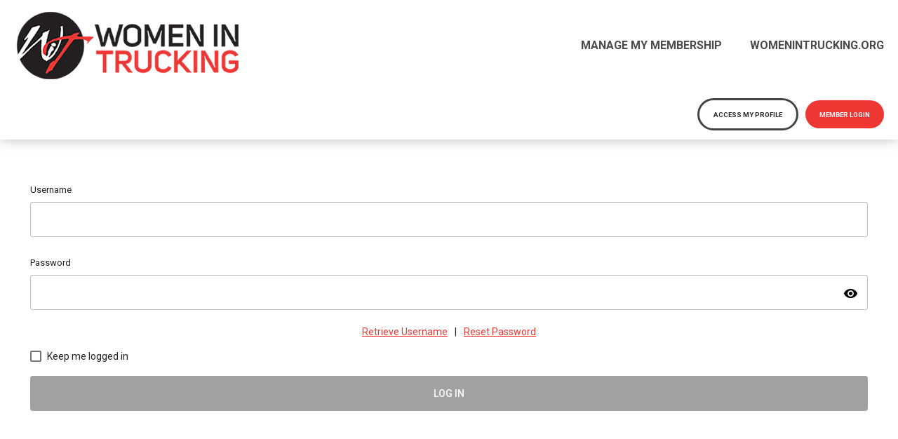

--- FILE ---
content_type: text/html; charset=utf-8
request_url: https://wt.memberclicks.net/ui-login/v1/getOrgName
body_size: -380
content:
{"orgId":"wt","name":"Women In Trucking","serviceId":7320,"domain":"memberclicks.net"}

--- FILE ---
content_type: text/css
request_url: https://wt.memberclicks.net/templates/brookhaven-jt/css/editor.css
body_size: 13673
content:
/* removed these to accommodate older existing tables: table, caption, tbody, tfoot, thead, tr, th, td - also removed sup & sub */
html, body, div, span, applet, object, iframe,
h1, h2, h3, h4, h5, h6, p, blockquote, pre,
a, abbr, acronym, address, big, cite, code,
del, dfn, em, font, img, ins, kbd, q, s, samp,
small, strike, strong, tt, var,
b, u, i, center,
dl, dt, dd, ol, ul, li,
fieldset, form, label, legend {
    margin: 0;
    padding: 0;
    border: 0;
    outline: 0;
    font-size: 100%;
}
/* tds have a 1px padding by default - reset from above */
td {padding: 0;}
ol, ul {list-style: none;}
blockquote, q {quotes: none;}
blockquote:before, blockquote:after,
q:before, q:after {content: ''; content: none;}
/* remember to define focus styles */
:focus {outline: 0;}
/* remember to highlight inserts somehow */
ins {text-decoration: none;}
del {text-decoration: line-through;}
/* tables still need 'cellspacing="0"' in the markup */
table {border-collapse: collapse; border-spacing: 0;}



/* ------------------------------------------------------- */
/* ------ ABOVE is the RESET - BELOW is the REBUILD ------ */
/* ------------------------------------------------------- */

blockquote {
    padding: 18px;
    margin: 18px 0px;
    background: #f8f8f8;
    border: 1px solid #ddd;
    border-bottom-color: #aaa;
}

hr {border: 0; background: #eee; color: #eee; height: 2px; margin: 18px 0;}

ul {list-style-type: disc;}
ul ul {list-style-type: circle;}
ul ul ul {list-style-type: square;}
ul ul ul ul {list-style-type: circle;}
ol {list-style-type: decimal;}
ol ol {list-style-type: lower-alpha;}
ol ol ol {list-style-type: decimal;}
ol ol ol ol {list-style-type: lower-alpha;}
ul, ol {margin: 18px 0 18px 40px;}
ul ul, ul ol, ol ol, ol ul {margin: 6px 0 6px 40px;}

/* prevents a 15px space at the bottom of single articles - blog separators are reset later */
span.article_separator {display: none;}

/* joomla structure protection */
table.contentpaneopen {width: 100%;}
.contentpaneopen td {padding: 0;}

/* tables in content */
.contentpaneopen table {margin: 0px 0px 18px 0px;}
.contentpaneopen table td, #tinymce table td {padding: 9px; border: 1px solid #ddd; vertical-align: top;}
.contentpaneopen table th, #tinymce table th {background: #ddd; color: #333; border: 1px solid #ddd; padding: 9px 0;}
/* borderless option */
.contentpaneopen table.borderless td {border: 0; padding: 0;}
#tinymce table.borderless td {border: 1px dotted #e0e0e0; padding: 0;}

/* old form protection */
#formContainer table {border-collapse: separate;}
#formContainer table td {font-size: 13px;}



/* --------------------------------------------- */
/* ------ TYPOGRAPHY --------------------------- */
/* --------------------------------------------- */

body, #tinymce td, #content-padding, input {
    font: 16px 'Roboto', Arial, Helvetica, sans-serif;
    line-height: 1.6em;
    color: #4A4A4A;
}

p {margin: 0px 0px 35px; line-height: 1.6em;}

h1, h2, h3, h4, h5, h6, td.contentheading {}
h1, td.contentheading {
    font-size: 150%;
    line-height: 1.6em;
    padding: 0 0 20px 0;
}

h2 {
    font-size: 28px;
    line-height: 1.6em;
    margin-bottom: 1em;
}

h3 {
    font-size: 20px;
    line-height: 1.6em;
    margin-bottom: 1em;
}

h4 {
    text-transform: uppercase;
    font-size: 150%;
    line-height: 1.6em;
    margin-bottom: 1em;
}

h5 {
    text-transform: uppercase;
    font-size: 28px;
    line-height: 1.6em;
    margin-bottom: 1em;
}

h6 {
  text-transform: uppercase;
    font-size: 20px;
    line-height: 1.6em;
    margin-bottom: 1em;
}

h1:first-child, h2:first-child, h3:first-child,
h4:first-child, h5:first-child, h6:first-child,
ul:first-child, ol:first-child {margin-top: 0px;}

a, a:visited {
text-decoration: underline;
}

a:hover, a:active {
text-decoration: none;
}



/* ---------------------------------- */
/* ------ MISC TOOLS ---------------- */
/* ---------------------------------- */

.clarence {clear: both !important;}
.spacey {margin: 0px 3px;} /* often wraps |s in link lists or small info */
.hidden {display: none !important;}
.float-left {float: left !important;}
.float-right {float: right !important;}
.no-float {float: none !important;}
.no-margin {margin: 0 !important;}
.no-left-margin {margin-left: 0 !important;}
.no-right-margin {margin-right: 0 !important;}
.no-top-margin {margin-top: 0 !important;}
.no-bottom-margin {margin-bottom: 0 !important;}
.v-margin-10 {margin-top: 10px !important; margin-bottom: 10px !important;}
.v-margin-20 {margin-top: 20px !important; margin-bottom: 20px !important;}
.h-margin-10 {margin-left: 10px !important; margin-right: 10px !important;}
.h-margin-20 {margin-left: 20px !important; margin-right: 20px !important;}
.top-margin-10 {margin-top: 10px !important;}
.top-margin-20 {margin-top: 20px !important;}
.bottom-margin-10 {margin-bottom: 10px !important;}
.bottom-margin-20 {margin-bottom: 20px !important;}
/* '.home' on the default menu item + '.hide-on-home' on the module */
body.home .hide-on-home {display: none !important;}
/* putting a class of 'full-width' on a menu item will hide the right-bar
    on that page. There's another mention of this class in the Breakpoints section */
.full-width .side-bar {display: none;}
.full-width #content-wrap.r-mid #content-padding {width: 100%;}


/* ----------------------------------- */
/* ------ LAYOUT --------------------- */
/* ----------------------------------- */

/* #bkg is the body - refer to it with this id to avoid inheritance by tinymce */
#bkg {background: white;}
.site-width {padding: 40px 20px;margin: 0 auto;max-width: 1420px;position: relative;}

#header .site-width {min-height: 49px;}

.mc-logo-link {overflow: hidden;float: left; margin: 0;position: absolute; top: 50%; -ms-transform: translate(0,-50%); transform: translate(0,-50%);}
.mc-logo-link img {max-width: 100%; height: auto;}

.featured-content {
    color: white;
    position: relative;
}
.featured-content .site-width {
    padding: 4.5em 20px;
}
.featured-content h3 {
  font-size: 160%;
  margin: 0 0 .8em;
}
.featured-content p {
    margin: .8em 0;
    font-size: 110%;
}
.featured-content h6 {
  margin: 0;
  padding: 0;
  text-align: center;
}
.featured-content h6 a {
  display: inline-block;
  color: white;
  text-decoration: none;
  font-weight: bold;
  font-size: 140%;
  border-top: 2px solid rgba(255, 255, 255, 0.5);
  padding: 25px 30px;
  margin-top: .8em;
  border-radius: 4px;
  border-bottom: 2px solid rgba(0, 0, 0, 0.4);
  box-shadow: 0px 6px 70px rgba(0, 0, 0, 0.5), 0px 3px 15px rgba(0, 0, 0, 0.3);
  background: #4a4a4a;
  transition: 0.3s;
}
.featured-content h6 a:hover, .featured-content h6 a:active {
    opacity: 1;
    transition: 0.15s;
    transform: scale(1.2);
    box-shadow: 0px 36px 140px rgba(0, 0, 0, 0.3), 0px 20px 160px rgba(0, 0, 0, 0.2);
    border-bottom-color: rgba(0,0,0,0.45);
}

/*
for containing floats */
.site-width:after {
  content: "";
  display: block;
  clear: both;
}

#component-wrap {min-height: 400px;}
#content-wrap.r-mid #content-padding {width: 960px; float: left;}
#content-padding {}

#right-bar, .side-bar {float: right;width: 380px;clear: right;}

#footer {color: #4a4a4a;background: #4a4a4a;font-size: 18px;}


/* Remove default padding, margin, and list-style from header, right-bar and footer lists */
#header ul, #right-bar ul, #footer ul {margin: 0 ; padding: 0; list-style: none;}

/* nivo slider main module - needs width for proper image resizing in Firefox */
.moduletable.slider-width {width: 100%;}

/**** Fix for Nivo Slider with links on the img tag in IE ****/
.nivoSlider a.nivo-imageLink{background: white; filter: alpha(opacity=0); opacity: 0;}

/****************/
/* --- PBMC --- */
/****************/
#pbmc-wrap {padding: 20px 0 0; text-align: center;}
#pbmc {font-size: 11px; line-height: 30px; height: 30px; display: block; width: 170px; margin: 0 auto; text-decoration: none !important;}
.icon-mc-logomark:before, .icon-mc-wordmark:before {font-size: 16px; line-height: 26px; position: relative; top: 4px; left: 1px;}
.icon-mc-wordmark:before {left: 2px;}
.mc-brand-container {display: none;}
#pbmc {color: rgba(0,0,0,0.3);}
#pbmc:hover {color: rgba(255,255,255,0.7);}


/*** Sidebar Styling and Modules ***/
.side-bar h3 {
  font-size: 20px;
  line-height: 1.6em;
  color: #50778F;
  margin: 0 0 10px;
  padding: 0 0 6px;
  text-transform: none;
  border-bottom: 1px solid #CEDAE1;
}
#right-bar .moduletable {margin-top: 30px;}
#right-bar .moduletable:first-child {margin-top: 0}
#right-bar {font-size: 70%;/* line-height: 1.6em; */}

div.login-search.side-bar {margin-bottom: 30px;}

/* Button List & Right-Bar Login Button */
.mc-button-list li a, .side-bar a#mcSimpleLogin {
  background: #4a4a4a;
  line-height: 16px;
  text-decoration: none;
  color: white;
  display: block;
  padding: 17px 0;
  text-align: center;
  border-radius: 3px;
}
.mc-button-list li a {margin-bottom: 1px}
.mc-button-list li a:hover, .side-bar a#mcSimpleLogin:hover {opacity: 0.8;}
.side-bar a#mcSimpleLogin {margin-bottom: 40px; display: none;}


/* ----------------------------------- */
/* ----------------------------------- */
/* ------ HEADER STUFF --------------- */
/* ----------------------------------- */

#header {
    background: white;
    height: 200px;
    /* header-fix */
    /*position: fixed;*/
    top: 0;
    transition: top .3s ease-in-out, box-shadow .15s ease-in-out;
    width: 100%;
    z-index: 90;
    padding: 0;
    padding-bottom: 60px;
    box-shadow: 0 3px 20px 0 rgba(0,0,0,0.5), 0 1px 2px rgba(0,0,0,.6);
    max-height: 130px;
}

#header .site-width {height: 100%;padding: 0 20px;}

#header.nav-up {
    top: -260px;
    box-shadow: none;
    transition: top .3s ease-in-out, box-shadow .6s ease-in-out;
}

/* header-fix */
/*#bkg {padding-top: 260px;}*/
#bkg {padding-top: 0};


#search-login-bar {
  background: #150c66;
  background: #ddd;
  position: absolute;
  width: 100%;
  height: 60px;
  left: 0;
  bottom: 0px;
}

#search-login-bar .site-width {padding: 10px 20px;height: auto;}

#header #search-login-bar .bar-search {float: left;}
#header #search-login-bar .site-search input {
  float: left;
  height: 40px;
  width: 240px;
  border: 0;
  padding: 0 10px;
  margin: 0;
  line-height: auto;
  font-size: 60%;
  background: rgba(255,255,255,.2);
  color: white;
  border-radius: 3px 0 0 3px;
}

#header #search-login-bar .site-search a {
  float: left;
  font-size: 60%;
  display: inline-block;
  height: 40px;
  background: rgba(255,255,255,.3);
  color: rgba(255,255,255,.8);
  line-height: 41px;
  padding: 0 10px;
  border-radius: 0 3px 3px 0;
  text-decoration: none;
  text-transform: uppercase;
  font-weight: bold;
  }

#header #search-login-bar .bar-login {float: right;}

#header #search-login-bar #cta-join {
  font-size: 60%;
  display: inline-block;
  height: 40px;
  background: rgba(255,255,255,.3);
  color: rgba(255,255,255,.8);
  line-height: 41px;
  padding: 0 10px;
  border-radius: 3px;
  text-decoration: none;
  text-transform: uppercase;
  font-weight: bold;
  }

#header #search-login-bar #mcSimpleLogin {
  font-size: 60%;
  display: inline-block;
  height: 40px;
  background: #2bc2f2;
  color: #fff;
  line-height: 41px;
  padding: 0 20px;
  border-radius: 3px;
  text-decoration: none;
  text-transform: uppercase;
  font-weight: bold;
  margin-left: 10px;
}

#header #search-login-bar #mcSimpleLogin:hover,
#header #search-login-bar #cta-join:hover,
#header #search-login-bar .site-search a:hover {opacity: .8;}



/* Searches in the Sidebar
-------------------------------------------------- */

.side-bar .moduletable.mc-search div.mc-search {margin-top: 0;} /* because of collapsing margins, this is almost certainly not needed */
.side-bar .moduletable.mc-search.member-search {margin-top: 6px;} /* because of collapsing margins, this is almost certainly not needed */

.side-bar .moduletable.mc-search div.mc-search {
  position: relative;
  height: 30px
}
.side-bar .mc-search input.inputbox {
  border: none;
  display: block;
  background: #F1F1F1;
  color: rgba(0,0,0,0.2);
  width: 73.64%; /* ~ 162/220 rounded because of a wierd sub-pixel */;
  height: 20px;
  padding: 5px 2.272727272727%;
  font-size: 12px;
  border-radius: 3px 0 0 3px;
  margin: 0;
  display: none;
}

.side-bar .mc-search a.button.mc-search {
  background: #4a4a4a;
  color: white;
  border-radius: 0 3px 3px 0;
  display: block;
  position: absolute;
  top: 0; right: 0;
  height: 30px;
  line-height: 30px;
  width: 21.818181818182%; /* 48/220 */
  text-align: center;
  text-decoration: none;
  font-size: 12px;
  display: none;
}

.side-bar .mc-search a.button.mc-search:hover {opacity: 0.8;}


/* --- sponsor banners --- */
.bannergroup {width: 100%;}
.banneritem {width: 100%;}
.banneritem img {max-width: 100%; height: auto;}


/* --- simple menu --- */
/* put this class on a menu to achieve a clean, 1-level, horizontal menu */
.simple-menu {margin: 0; list-style: none; float: left;}
.simple-menu li:first-child {border: none;}
.simple-menu li {
    margin: 0; list-style: none; float: left;
    border-left: 1px solid #555;
    padding: 0px 10px;
    line-height: 16px;
}
.simple-menu li:first-child {}
.simple-menu li a {text-decoration: none; color: #555; color:}
.simple-menu li a:hover, .simple-menu li a:active, .simple-menu li a:focus {color: #333;}

/* --- social network menu --- */
.socnets {
  overflow: hidden;
  float: right;
  font-size: 16px;
}
.socnets ul {margin: 0; padding: 0; list-style: none;}
.socnets li {margin-left: 0.25em; float: left; list-style: none;}
.socnets li:first-child {margin-left: 0;}
.socnets a {
  font-size: 1em; /* 1em is 16px for the icon-font */
  /* just playing with basing this off the font size
  it's pretty cool - change the font-size and these values all play nicely */
  width: 1em;
  height: 1em;
  line-height: 1em;
  padding: 0.5em;
  border-radius: 50%;
  transition: 0.2s;
  display: block;
  color: #85A0B1;
  text-decoration: none;
  background: #808080;
}
.socnets a span {text-transform: lowercase;}
.socnets a span {width: 1em; overflow: hidden; display: block; height: 1em;}
.socnets a span:before {width: 1em; height: 1em; display: block}

/* Social Color */
.socnets .color li a.facebook {background: #4862A3; color: white;} /* Facebook */
.socnets .color li a.twitter {background: #55ACEE; color: white;} /* Twitter */
.socnets .color li a.wordpress {background: #0085BE; color: white;} /* Wordpress */
.socnets .color li a.youtube {background: #FF2A27; color: white;} /* YouTube */
.socnets .color li a.youtube2 {background: #FF2A27; color: white;} /* YouTube (alt logo) */
.socnets .color li a.vimeo {background: #44BBFF; color: white;} /*Vimeo*/
.socnets .color li a.googleplus {background: #DD4B39; color: white;} /* Google Plus */
.socnets .color li a.instagram {background: #634D40; color: white;} /* Instagram */
.socnets .color li a.rss {background: #FF9900; color: white;} /* Feed */
.socnets .color li a.pinterest {background: #CB2127; color: white;} /* Pinterest */
.socnets .color li a.flickr {background: #FE0084; color: white;} /* Flickr */
.socnets .color li a.linkedin {background: #0077b5; color: white;} /* LinkedIn */
.socnets .color li a.linkedin2 {background: #0077b5; color: white;} /* LinkedIn (alt logo) */

/* Social Icon */
.socnets .icon a {background: none;}
.socnets .color.icon li a {background: none;}
.socnets .color.icon li a.facebook {color: #4862A3;} /* Facebook */
.socnets .color.icon li a.twitter {color: #55ACEE;} /* Twitter */
.socnets .color.icon li a.wordpress {color: #0085BE;} /* Wordpress */
.socnets .color.icon li a.youtube {color: #FF2A27;} /* YouTube */
.socnets .color.icon li a.youtube2 {color: #FF2A27;} /* YouTube (alt logo) */
.socnets .color.icon li a.vimeo {color: #44BBFF;} /*Vimeo*/
.socnets .color.icon li a.googleplus {color: #DD4B39;} /* Google Plus */
.socnets .color.icon li a.instagram {color: #634D40;} /* Instagram */
.socnets .color.icon li a.rss {color: #FF9900;} /* Feed */
.socnets .color.icon li a.pinterest {color: #CB2127;} /* Pinterest */
.socnets .color.icon li a.flickr {color: #FE0084;} /* Flickr */
.socnets .color.icon li a.linkedin {color: #0077b5;} /* LinkedIn */
.socnets .color.icon li a.linkedin2 {color: #0077b5;} /* LinkedIn (alt logo) */

.socnets .rounded-sq a {border-radius: 3px;}

.socnets a:hover {background: #444; color: #fff;}


#RTT {color: #4a4a4a; text-decoration: none; float: right; clear: right; margin-top: 30px;}
#RTT span {font-size: 16px; position: relative; top: 3px; left: 1px}

.footer-info {float: left; max-width: 75%;}

/* ----------------------------------------- */
/* ------ FIXES and PREVENTIONS ------------ */
/* ----------------------------------------- */

html {-webkit-tap-highlight-color: white;}
#menu-toggle-x, #menu-toggle {-webkit-tap-highlight-color: rgba(0,0,0,0);}

/* its easy to end up with unwanted paragraphs after working in an online editor */
/* zeroing out these ps helps deal with the most common occurrences of that */
#header p {margin: 0;}
#footer p {margin: 0;}

#site-top .site-width,
#over-content .site-width,
#under-content .site-width {padding: 10px; text-align: center;}

#site-top .site-width *,
#over-content .site-width *,
#under-content .site-width * {margin: 0;}

/***Table protection**/
.scroll-indicator .table-wrapper {
  overflow: scroll;
  position: relative;
  background: white;
  border: 1px solid #ccc;
}
.scroll-indicator {
  padding-bottom: 15px;
  background: #333 url(/jmc-assets/misc/scroll-indicator.png) 95% bottom no-repeat;
  position: relative;
}
div.table-wrapper > table {margin: 0; background: transparent;}
div.table-wrapper table table {margin: 0}


/* Large Image Protection */
.img-wrapper { display: inline-block;}
div#component-wrap img {max-width: 100%; height: auto;}
div#component-wrap .slider-wrapper img {max-width: none;}


/* ----------------------------------------- */
/* ------ HORIZONTAL MENU with SUBS -------- */
/* ----------------------------------------- */

/* ------------------------ */
/* --- essential styles --- */
/* ------------------------ */
ul.resp-menu {background: none;}
.resp-menu, .resp-menu * {
    margin: 0;
    padding: 0;
    list-style: none;
    z-index: 99;
    font-size: 16px;
    font-weight: 900;
    text-transform: uppercase;
}

.resp-menu ul,
#header.nav-up .resp-menu li:hover ul {
    position: absolute;
    top: -999em;
    /* left offset of submenus need to match (see below) */
    width: 300px;
}

.resp-menu ul li {width: 100%;}
.resp-menu li:hover {
    /* fixes IE7 'sticky bug' */
    visibility: inherit;
}
.resp-menu li:hover li {display: block;}
.resp-menu li {
    float: left;
    position: relative;
    z-index: 99;
}
.resp-menu a, .resp-menu .separator {
    display: block;
    position: relative;
}
.resp-menu li:hover ul {
    left: 20px;
    top: 45px; /* match top ul list item height */
    z-index: 99989;
}

.resp-menu>li:last-child:hover ul { /* makes the last submenu turn the other way */
    left: auto;
    right: 20px;
}

ul.resp-menu li:hover li ul {top: -999em;}
ul.resp-menu li li:hover ul {
    left: 220px; /* match ul width */
    top: 0;
}

ul.no-kids {display: none;}

/* Round sub-nav and padding */
#primary-menu .resp-menu ul {padding: 0 0; border-radius: 0px; box-shadow: 0 2px 9px rgba(0,0,0,0.2);}
#primary-menu .resp-menu ul li:hover ul {top: -7px;}
/* ------------------- */
/* --- custom skin --- */
/* ------------------- */
#primary-menu {}
ul.resp-menu {float: right;clear: right;position: absolute;right: 0;top: 50%;-ms-transform: translate(0,-50%);transform: translate(0,-50%);}
#primary-menu ul.resp-menu {right: 0px;}
/* 1st level */
.resp-menu > li {padding: 15px 0;}
.resp-menu > li:first-child > a, .resp-menu > li:first-child > .separator {border: 0;}
.resp-menu li > a, .resp-menu li > .separator {
    text-decoration:none;
    padding: 0px 20px;
    height: 16px;
    border: 0;
    line-height: 16px;
    color: #4A4A4A;
    font-size: 20px;
}

.resp-menu > li.active > a {}
.resp-menu > li:hover > a, .resp-menu > li:hover > .separator {color: blue;}
.resp-menu > li.active > a, .resp-menu > li.active > .separator {}

/* 2nd level */
#primary-menu .resp-menu ul {background: red}

#primary-menu .resp-menu > li.parent:hover ul::before {
  /* this character on the next line sometimes gets converted into a string of nonsense
    - if that happens rebuild the line to read: content: "\25b2" */
    content: "\25b2";
  font-size: 14px;
  color: #4a4a4a; color: #07b1ef;
  transform: scale(2,1);
  position: absolute;
  left: 10px;
  top: -20px;
}

/* border radius on second level */
#primary-menu .resp-menu > li.parent:hover ul {border-radius: 4px;}
#primary-menu .resp-menu > li.parent:hover ul li:first-child a {border-radius: 4px 4px 0 0;}
#primary-menu .resp-menu > li.parent:hover ul li:last-child a {border-radius: 0 0 4px 4px;}

#primary-menu .resp-menu > li.parent:last-child:hover ul::before {
  left: auto;
  right: 30px;
}

.resp-menu li li > a, .resp-menu li li > .separator {
    font-size: 18px;
    height: auto;
    line-height: 1.2em;
    min-height: 16px;
    padding: 12px 12px;
    text-shadow: none;
    background: none; /* set on ul */
    font-weight: normal;
    text-transform: none;
    border: 0;
    border-bottom: 1px solid red;
    text-align: left;
}

.resp-menu li li:last-child > a, .resp-menu li li:last-child > .separator {border: 0;}

#primary-menu .resp-menu li li:hover > a,
#primary-menu .resp-menu li li:hover > .separator {color: white;}

.resp-menu li li.active > a,
.resp-menu li li.active > .separator {text-decoration: underline;}

/* 3rd level - NOT APPLICABLE */
#primary-menu .resp-menu ul ul, .resp-menu ul ul {display: none !important;}



/*******************/
/* Off Screen Menu */
/*******************/
.mobile-menu {
    background: rgba(0,0,0,0.95);
    background: #000;
    width: 100%;
    height: 100%;
    position: fixed;
    top: 0;
    right: 0;
    bottom: 0;
    left: 0;
    overflow-y: auto;
    display: none;
    margin: 0;
    padding: 0;
    z-index: 8;
}

a#menu-toggle-x {
    left: auto;
    top: 84px;
    right: 3.90625%;
    background: none;
    z-index: 9;
    position: fixed;
    height: 32px;
    width: 32px;
    display: none;
    fill: white;
    cursor: pointer;}
body.show-mobile a#menu-toggle-x {display: block;}

body.show-mobile > .mobile-menu {display: block;}

.site-container {
    min-width: 100%;
    min-height: 100%;
    position: relative;
    top: 0;
    bottom: 0;
    left: 0;
    z-index: 1;
    }


a#menu-toggle {display: none; z-index: 2;cursor: pointer; }

body.show-mobile > .site-container {
    overflow-y: hidden;
    position:fixed;
    background: rgba(33,33,33,0.8);
    z-index: 7;
}

.login-search-menu {padding: 50px 0 20px; width: 56%}
.login-search-menu a#mcSimpleLogin {
  float: none;
  width: auto;
  margin: 0 20px 20px;
  font-size: 14px;
  color: white;
  }
.login-search-menu a#mcSimpleLogin:after {font-size: 32px; float: right; margin-top: 8px; margin-right: 1px; color: white;}

.login-search-menu .moduletable.mc-search {background: #222;}
.login-search-menu .moduletable.mc-search {float: none; width: auto; margin: 0 20px 2px; border: 0; height: 49px; line-height: 49px;}
.login-search-menu .moduletable.mc-search:after {font-size: 32px; top: 8px; right: 8px; color: rgba(255,255,255,0.7);}
.login-search-menu .mc-search input.inputbox {width: 80%; height: 39px; line-height: 39px; font-size: 13px; color: rgba(255,255,255,0.7);}

.mobile-menu ul.resp-menu {margin: 0 15% 0 0; float: none; width: auto; position: relative; top: 80px; -ms-transform: none; transform: none;}
.mobile-menu ul.resp-menu li {float: none; width: auto; display: block;}
.mobile-menu ul.resp-menu li ul {
  position: static;
  display: block;
  width: auto
}

.mobile-menu ul.resp-menu li li li {border: 0; padding-left: 20px;}

.mobile-menu ul.resp-menu li a, .mobile-menu ul.resp-menu li .separator {
  font-size: 24px;
  line-height: 1.2em;
  padding: 10px 30px !important;
  height: auto;
  background: none;
  color: #c0c0c0;
  color: #808080;
  text-decoration: none;
  border: 0;
}
.mobile-menu ul.resp-menu > li > a, .mobile-menu ul.resp-menu > li > .separator {color: #FFDF8F; font-weight: bold;}
.mobile-menu ul.resp-menu > li {margin-bottom: 30px;}

.mobile-menu ul.resp-menu li li li a:before, .mobile-menu ul.resp-menu li li li .separator:before {
  content: "\00BB  "
}

.mobile-menu ul.resp-menu li:hover a, .mobile-menu ul.resp-menu li:hover .separator {background: none;}

/*** Fix to remove extra padding if only two modules in login-search position ***/
.mobile-menu-top.modules-2 ~ .mobile-menu ul.resp-menu {padding-top: 210px;}

/*** Fix to remove extra padding if only a login button exists with no searches ***/
.mobile-menu-top.modules-1 ~ .mobile-menu ul.resp-menu {padding-top: 140px;}



/* ------------------------- */
/* ------ SEARCH PAGE ------ */
/* ------------------------- */
#mc-search-form .mc-button:hover {background: #333; color: white;}
.mc-result .highlight {background: #ff9; padding: 0px 5px;} /* text highlight on search terms in results */



/* ----------------------------------------- */
/* ------ LOGIN PAGE ----------------------- */
/* ----------------------------------------- */
/* precede with #content-padding to ensure we don't affect the login module */
#content-padding #form-login {max-width: 500px; margin: 0 auto; position: relative; overflow: hidden;}
#content-padding #form-login label {font-weight: bold; color: #4a4a4a;}
#content-padding #form-login input.inputbox {
    width: 92%;
    border: 1px solid #c4c4c4;
    border-radius: 3px;
    background: white;
    padding: 6px;
    color: #a4a4a4;
}
#content-padding #form-login input.inputbox:focus {border-color: #a4a4a4; color: #4a4a4a; box-shadow: none;}
#content-padding #form-login #form-login-remember label {font-size: 14px; font-weight: normal; color: #4a4a4a;}

#content-padding #form-login #modlgn_remember {width: auto; border: 0;}
#content-padding #form-login #modlgn_remember:focus {background: #4a4a4a; color: white; box-shadow: none;}

#content-padding #form-login input.button {
  border: 0;
  background: #4a4a4a;
  color: white;
  border-radius: 3px;
  padding: 7px;
  width: 50%;

  -webkit-appearance: none;     /* for iOS */
  -webkit-border-radius: 3px;   /* for iOS */
}

#content-padding #form-login input.button:hover {cursor: pointer; opacity: 0.8;}

#content-padding #form-login .forgot-username,
#content-padding #form-login .forgot-password {
  font-size: 0.8em;
  display: inline-block;
  margin-top: 40px;
  float: left;
}

#content-padding #form-login .forgot-username {margin-left: 20px;}



/* -------------------------------------------------- */
/* ------ GENERAL ARTICLE STYLES -------------------- */
/* -------------------------------------------------- */
/* some of these styles apply to the various article-related layouts like blogs but they cascade from here */

/* for front-end editing */
#editor-xtd-buttons a {color: #4a4a4a;}

/* logged-in admin edit tooltip - this is the tooltip itself, the button is in the next section */
div.tool-tip {z-index: 99999;}
div.tip-top {z-index: 99999;}
div.tip-text {
    font-size: 11px;
    color: #ddd;
    background: #333;
    border: 2px solid #555;
    border-top-width: 1px;
    padding: 6px 9px 9px 9px;
    z-index: 99999;
    box-shadow: 0px 3px 18px rgba(0,0,0,0.35);
}
div.tip-title {
    font-size: 11px;
    color: white;
    font-weight: bold;
    background: #333;
    border: 2px solid #555;
    border-bottom-width: 1px;
    padding: 9px 9px 6px 9px;
    z-index: 99999;
    box-shadow: 0px 3px 18px rgba(0,0,0,0.35);
}

/* article icons, pdf, print, email */
table.contentpaneopen td.buttonheading div.content-wrapper {width: 20px !important;}
.buttonheading a img {display: none;}
.buttonheading a {display: block; width: 16px; height: 16px; margin-left: 2px; opacity: 0.5;}
.buttonheading a:hover, .buttonheading a:focus {opacity: 1;}
.buttonheading a[title=PDF] {background: url(/jmc-assets/icons/article-1.png) 0 -100px;}
.buttonheading a[title=PDF]:hover {background-position: 0 0;}
.buttonheading a[title=Print] {background: url(/jmc-assets/icons/article-1.png) -100px -100px;}
.buttonheading a[title=Print]:hover {background-position: -100px 0;}
.buttonheading a[title=Email] {background: url(/jmc-assets/icons/article-1.png) -200px -100px;}
.buttonheading a[title=Email]:hover {background-position: -200px 0;}
/* admin edit button */
.buttonheading .hasTip a {background: url(/jmc-assets/icons/article-1.png) -300px -100px;}
.buttonheading .hasTip a:hover {background-position: -300px 0;}

/* article title if enabled */
td.contentheading {font-weight: bold; font-size: 16px;}
td.contentheading a {}

 /* written by */
.contentpaneopen span.small {font-size: 11px; color: #666;}
/* publish date */
td.createdate {font-size: 11px; color: #999; height: 36px;}
/* edit date */
td.modifydate {font-size: 11px; color: #999;}

/* 'read more' links */
.readon {
    display: inline-block;
    color: white;
    margin-top: 9px;
    padding: 3px 9px;
    border-radius: 3px;
    text-decoration: none;
    font-size: 12px;
    text-shadow: 0px -1px 0px rgba(0,0,0,0.7);
    background: #666;
    -webkit-transition: 0.3s;
    -moz-transition: 0.3s;
    -o-transition: 0.3s;
    transition: 0.3s;
}
.readon:hover, .readon:active {
    /* important allows for the default state to be reset without affecting this hover */
    background: #333 !important;
}

/* 'more articles' list at the bottom */
div.blog_more {margin: 18px 0;} /* entire section */
div.blog_more strong {} /* heading */
div.blog_more ul {margin: 0 40px 0;}

/* prev and next links at the bottom of single articles */
/* not the same as the blog - the blog nav lacks hooks to style */
.contentpaneopen table.pagenav th {background: transparent; border: 0;} /* prev and next are both in th's */
.contentpaneopen table.pagenav td {border: 0;} /* prevent inheritance - this td is just used for spacing */
.contentpaneopen .pagenav a {text-decoration: none;}



/* ---------------------------------------------- */
/* ------ CATEGORY BLOG & FRONT PAGE ------------ */
/* ---------------------------------------------- */

div.componentheading {display: none}
#community-wrap div.componentheading {display: block;}

/* columned article headings */
td.article_column td.contentheading {font-size: 14px; margin-bottom: 19px;}

/* leftmost blog column */
td.article_column {padding: 0;}

/* other blog columns */
td.article_column.column_separator {padding: 0 0 0 18px;}

/* horizontal blog separators - bottom stripe on all blog articles, even lead */
.blog span.article_separator {display: block; height: 2px; background: #ddd; margin: 18px 0;}
/* columned blog article separators can be specified here if needed */
.blog table span.article_separator {}



/* ---------------------------------------------- */
/* ------ CATEGORY LIST ------------------------- */
/* ---------------------------------------------- */
td.sectiontableheader {text-align: left; padding: 5px; width: auto;}
td.sectiontableheader a img {margin-left: 10px; position: relative; top: 2px;}
tr.sectiontableentry1 a, tr.sectiontableentry2 a {}
td.contentdescription {width: 100%;} /* Needed to fill the available space in IE8 */



/* ---------------------------------------------- */
/* ------ POLL RESULTS PAGE --------------------- */
/* ---------------------------------------------- */
/* without #poll, some of these apply to the module also */
#poll {width: 100%;}
#poll #id {width: auto !important; margin: 0 0 20px 20px;}
#poll .pollstableborder {width: 100%; border-bottom: 1px solid #ccc;}
#poll .pollstableborder td {padding: 9px !important;}
.pollstableborder th {padding-bottom: 18px;}
.pollstableborder th img {display: none;}
.pollstableborder {width: auto;}
.smalldark {font-size: 85%;} /* info at the bottom */

/* !NOTE! - multiple pages use these layout elements */
/* changing them here will also cause changes on the CatList page */
/* Polls use .sectiontableentry0 & 1, while CatList uses 1 & 2 */
.sectiontableentry0 td, .sectiontableentry1 td, .sectiontableentry2 td {
    border: 0 !important;
    background: none !important;
    font-size: 100% !important;
    text-align: left !important;
    vertical-align: middle !important;
    padding: 9px !important;
    font-weight: normal !important;
}
.sectiontableentry0 td, .sectiontableentry2 td {background: #eee !important;}



/* ---------------------------------------------- */
/* ------ ARCHIVE LIST -------------------------- */
/* ---------------------------------------------- */
#archive-list {margin: 18px 0 0 0;}
#archive-list li {padding: 18px;}
#archive-list li.row1 {}
#archive-list li.row2 {background: #eee;}
#archive-list h4 {}
#archive-list .metadata {margin: 9px 0 0; font-size: 11px; font-weight: normal; color: #666;}
#archive-list .metadata span.created-date {}
#archive-list .metadata span.author {float: right;}
#archive-list div.intro {margin-top: 9px;}



/* ------------------------ */
/* --- CC BOARD STYLING --- */
/* ------------------------ */
td.ccbheaderrow table.ccbnormaltable td {padding: 5px;} /* tds containing the menu and user info */
td.ccbtopleftgray, td.ccbtopmiddlegray, td.ccbtoprightgray {background: #4a4a4a !important;}
td.ccbleftbody, td.ccbheaderrow, td.ccbrightbody, td.ccbbotleft,
td.ccbbotmiddle, td.ccbbotright, td.ccbdatacolumn, td.ccbpostarea,
tr.ccbfrmrowheader, tr.ccbboardsummary {background: #eee !important;}
.bbcode_quote {border-color: #ddd; background: #fff;}
div.bbcode_quote_head {color: #aaa;}
div.bbcode_quote_body {color: #555;}
a.ovalbuttongray {
  background: #4a4a4a; /* - */
  display: block;
  float: left;
  font: inherit;
  line-height: inherit; /* - */
  height: auto; /* - */
  color: white;
  padding: 0 7px;
  text-decoration: none;
  margin-right: 10px;
  border-radius: 3px;
  font-size: inherit; line-height: 2em; /* - */
  }
a:link.ovalbuttongray {color: white;}
a.ovalbuttongray:hover, a.ovalbuttongray:active {color: white; opacity: 0.8;}
a.ovalbuttongray span {
  background: none;
  display: normal;
  color: inherit;
  padding: 0;
  }
a.ovalbuttongray:hover span {
  color: inherit;
  background: none;
  }
a.squarebutton {
  background: #aaa; /* - */
  display: block;
  float: right;
  font: inherit;
  line-height: inherit; /* - */
  height: auto; /* - */
  padding: 0 7px;
  margin-left: 4px;
  text-decoration: none;
  color: white;
  }
a:link.squarebutton {color: white;}
a:hover.squarebutton, a:active.squarebutton {color: white; opacity: 0.7;}
a.squarebutton span {
  background: none;
  display: normal;
  color: inherit;
  padding: 0;
  }
a.squarebutton:hover span {color: white; background: none;}

/* -------------------------------------------- */
/* --- MEMBER LANDING, 'MY NAME IS' STICKER --- */
/* -------------------------------------------- */
#my-name-is {
height: 262px;
position: relative; border-radius: 4px; overflow: hidden; margin: 0 0 10px 0;
background: url(../images/welcome-my-name-is.png) right top no-repeat;/* default black suit */
/*  background: url(/jmc-assets/misc/my-name-is-blue-polo.png) right no-repeat; /* blue polo shirt */
/*  background: url(/jmc-assets/misc/my-name-is-female.png) right no-repeat; /* female suit */
/*  background: url(/jmc-assets/misc/my-name-is-gray-t.png) right no-repeat; /* gray t-shirt */
/*  background: url(/jmc-assets/misc/my-name-is-medical.png) right no-repeat; /* medical lab coat */
/*  background: url(/jmc-assets/misc/my-name-is-tan-sweater.png) right no-repeat; /* tan sweater */
/*  background: url(/jmc-assets/misc/my-name-is-worker.png) right no-repeat; /* general worker */
}
#my-name-is:before, #my-name-is:after {
  position: absolute;
  left: auto;
  right: 11px;
  width: 354px;
  color: white;
  text-align: center;
  font-family: Arial, sans-serif;
}
#my-name-is:before {
  /* content: "HELLO"; */
  top: 20px;
  font-size: 45px;
  font-weight: bold;
  line-height: 45px;
}
#my-name-is:after {
  /* content: 'my name is'; */
  top: 70px;
  font-size: 18px;
  font-weight: normal;
  line-height: 18px;
}
#my-name-is .info {
  position: absolute;
  right: 11px;
  top: 75px;
  width: 354px;
  height: 120px;
  overflow: hidden;
  text-align: center;
  /* background: white; */
}
#my-name-is h2 {
  font-size: 30px; color: #fff; margin: 0;
}
#my-name-is h3 {
  font-size: 16px; color: #fff; margin: 10px 0 0; line-height: 20px;
}
#my-name-is h4 {
  font-size: 16px; color: #fff; margin: 0; padding: 0;
  position: absolute; bottom: 0; left: 0; width: 100%; text-align: center;
}
#my-name-is h2, #my-name-is h3, #my-name-is h4 {font-family: 'Roboto', Arial, Helvetica, sans-serif;}

#profile-update-message {
  position: absolute; left: 0px; bottom: 4px; margin: 0; padding: 5px 10px;
  font-size: 12px; color: #999; border-radius: 0 4px 4px 0; background: rgba(0,0,0,0.8);
  line-height: 18px;
}
#profile-update-message a:link {color: white;}
#profile-update-message a:hover, #profile-update-message a:active {color: white;}

/* ----------------------------------- */
/* --- MEMBER LANDING, QUICK LINKS --- */
/* ----------------------------------- */
.member-landing-quick-links {
  border-radius: 4px;
  margin: 0 0 10px 0; padding: 10px 5px;
  background: #eee;
}
.member-landing-quick-links ul {margin: 0; padding: 0; list-style: none; overflow: hidden;}
.member-landing-quick-links ul li {float: left; border-left: 1px solid #bbb; padding: 0px 5px;}
.member-landing-quick-links ul li:first-child {border: 0;}



/* -------------------------- */
/* --- HOME PAGE TEMPLATE --- */
/* -------------------------- */
.home-template-01 {}
.home-main {
  border-bottom: 1px solid #a4a4a4;
  padding-bottom: 23px;
}
.home-sub {
  width: 47.881355932203%;
  float: left;
  margin: 40px 0 0;
}
.home-sub:nth-child(odd) {margin-right: 4.237288135593%; clear: left;}

.homev2-template-01 {display: table;}
.homev2-main {}
.home-subv2 {
    display: table-cell;
}
.home-subv2:first-child {}
.sub-modulesv2 .padv2 {}
.sub-modulesv2 .home-subv2:first-child .padv2 {}



/* ----------------------- */
/* --- CALENDAR MODULE --- */
/* ----------------------- */
#right-bar span.multiday, #right-bar .mod_events_latest_date {font-size: 14px; line-height: 1.6em}
#right-bar .event-list-cat {font-size: 14px; line-height: 1.6em}



/* ---------------------- */
/* --- DIY H6 BUTTONS --- */
/* ---------------------- */
h6 a, .button-grid a {
  background: #4a4a4a;
  color: white;
  font-weight: normal;
  font-size: 14px;
  text-decoration: none;
  padding: 8px;
  border-radius: 3px;
  display: block;
  text-align: center;
  /* max-width: 364px; */
  margin: 0 auto;
  text-decoration: none;
}
.home-sub h6 a {max-width: 50%; margin-right: 50%;}
.button-grid a {
  margin: 10px auto;
  -webkit-column-break-inside: avoid;
  page-break-inside: avoid;
  break-inside: avoid;
}
h6 a:hover, h6 a:active, .button-grid a:hover {opacity: 0.8;}

/* Grid Layout */
.grid-layout, .button-grid, .mc-columns .content-wrapper {
  -webkit-columns: 216px 3;
  -moz-columns: 216px 3;
  columns: 216px 3;
  -webkit-column-gap: 20px;
  -moz-column-gap: 20px;
  column-gap: 20px;
  margin-bottom: 20px;
}

.grid-layout img, .mc-columns .content-wrapper img {float: left; margin: 0 10px 10px 0; display: block;}

.grid-box, .button-grid p, ul.button-grid li {
  display: inline-block;
  width: 100%;
  -webkit-column-break-inside: avoid;
  page-break-inside: avoid;
  break-inside: avoid;
  margin: 0;
}

table.grid-table td {border: 0; padding: 0;}
blockquote.button-grid, blockquote.grid-layout {margin: 0; padding: 0; border: 0; background: none;}
ul.button-grid, ul.button-grid li {margin: 0; list-style: none; padding: 0}


/* Floats */
.mc-image-left, .mc-image-left-large {float: left; margin: 0 13px 10px 0; clear: left;}
.mc-image-right, .mc-image-right-large {float: right; margin: 0 0 10px 13px; clear: right;}



/* ------------------- */
/* --- BREAKPOINTS --- */
/* ------------------- */

/*
Baseline is Tablet Landscape */
#phone-portrait, #phone-landscape, #tablet-portrait, #tablet-landscape {
  display: none; position: absolute; top: -100%; left: -100%; height: 1px; width: 1px;
}

#tablet-landscape {display: block;}

@media screen and (max-width: 1410px) {
  #content-wrap.r-mid #content-padding {width: auto; float: none;}
  #right-bar {float: none; width: auto;}
  .home-sub,
  .side-bar .moduletable {
    width: 47.881355932203%;
    float: left;
    margin: 100px 0 0;
    padding: 0;
    background: none;
  }
  .home-sub:nth-child(odd),
  .side-bar .moduletable:nth-child(odd) {margin-right: 4.237288135593%; clear: left;}
  #right-bar.side-bar .moduletable {margin-top: 30px}
  #right-bar {font-size: 14px;}
}

@media screen and (min-width: 1000px) {
  .full-width .home-sub {width: auto; max-width: 47.881355932203%;}
}

@media screen and (max-width: 1220px) {
    .resp-menu li > a, .resp-menu li > .separator {font-size: 15px;}
}

/*
Tablet Portrait */
@media screen and (max-width: 1140px) {
  a[href*="task=edit"] {display: none;} /* the front-end edit button */
  #primary-nav-container, #tablet-landscape, .login-search, #primary-menu {display: none;}
  #tablet-portrait {display: block;}
  .mc-logo-link {max-width: 75%;}

  a#menu-toggle {
    height: 32px;
    width: 32px;
    background: none;
    position: absolute;
    top: 50%;
    -ms-transform: translate(0,-50%);
    transform: translate(0,-50%);
    right: 20px;
    display: block;
    text-decoration: none;
  }

  a#menu-toggle-x {
    left: auto;
    top: 84px;
    right: 20px;
    background: none;
    z-index: 9;
    position: fixed;
    height: 32px;
    width: 32px;
    fill: white;
    cursor: pointer;
  }

  body.show-mobile > a#menu-toggle-x {display: block;}
  .site-width {padding: 30px 20px; width: auto;}

/*
  #featured-content {background-size: auto 310px; font-size: 18px; line-height: 24px;}
  #featured-content .site-width {height: 310px; padding: 0;}
  #featured-content h3 {font-size: 24px; line-height: 32px; padding: 30px 30px 20px;}
  #featured-content h6 {bottom: 30px;}
  #featured-content p {padding: 0 30px; height: 130px; overflow: hidden;}
*/

  .mobile-menu-top {min-height: 48px;}
  .mobile-menu-top.modules-0 ~ .mobile-menu ul.resp-menu {padding-top: 70px;}

}

/* Just for the Hero Text */
/*
@media screen and (max-width: 780px){
  #featured-content {font-size: 15px; line-height: 20px;}
}
*/

/* 6 Plus Landscape */
@media screen and (max-width: 736px){
    .login-search-menu a#mcSimpleLogin,
    .login-search-menu .moduletable.mc-search {height: 30px; line-height: 30px; margin: 0 20px 2px 20px;}
    .login-search-menu a#mcSimpleLogin {margin-bottom: 10px;}
    .login-search-menu .mc-search input.inputbox {height: 20px; line-height: 20px}
    .login-search-menu a#mcSimpleLogin:after {margin-right: 5px}
    .login-search-menu a#mcSimpleLogin:after,
    .login-search-menu .moduletable.mc-search:after {font-size: 16px;}
    .mobile-menu ul.resp-menu {/* padding-top: 180px; */}
    .mobile-menu-top.modules-2 ~ .mobile-menu ul.resp-menu {padding-top: 160px;}
    .mobile-menu-top.modules-1 ~ .mobile-menu ul.resp-menu {padding-top: 120px;}
}

/* Phone Landscape */
@media screen and (max-width: 650px) {
  #tablet-portrait {display: none;}
  #phone-landscape {display: block}

    #header {
        height: 120px;
        padding-bottom: 110px;
    }
    #header.nav-up {
        top: -230px;
    }
    #bkg {
        /* padding-top: 230px; */
    }
    .mc-logo-link img {
      height: 70px;
      width: auto;
    }
    #search-login-bar {
        height: 110px;
    }
    #header #search-login-bar .bar-search {
        width: 100%;
        float: none;
        height: 0px;
    }
    #header #search-login-bar .site-search input {
        height: 40px;
        width: 80%;
        padding: 0;
        text-indent: 10px;
    }
    #header #search-login-bar .site-search a {
        height: 40px;
        width: 20%;
        padding: 0;
        text-align: center;
    }
    #header #search-login-bar .bar-login {
        float: none;
        height: 40px;
        margin-top: 10px;
    }
    #header #search-login-bar #cta-join {
        height: 40px;
        width: 30%;
        text-align: center;
        padding: 0;
        border-radius: 3px 0 0 3px;
        margin-right: 10px;
    }
    #header #search-login-bar #mcSimpleLogin {
        height: 40px;
        margin-left: 0;
        width: 50%;
        text-align: center;
        padding: 0;
        border-radius: 0 3px 3px 0;
    }

  .site-width {padding-left: 10px !important; padding-right: 10px !important;}
  #menu-toggle {right: 10px !important;}

/*   #featured-content {background-size: auto 280px; font-size: 18px; line-height: 20px;}
  #featured-content .site-width {height: 280px;}
  #featured-content h3 {font-size: 20px; line-height: 24px;}
  #featured-content h6 {bottom: 20px;}
  #featured-content h6 a {font-size: 18px; height: 40px; line-height: 40px;}
  #featured-content p {height: 170px; overflow: hidden;} */

  a#menu-toggle, a#menu-toggle-x {right: 20px; top: 50%; -ms-transform: translate(0,-50%); transform: translate(0,-50%);}
  a#menu-toggle-x {-ms-transform: none; transform: none;}

  .login-search-menu a#mcSimpleLogin, .login-search-menu .moduletable.mc-search {margin-left: 10px; margin-right: 10px;}

  .login-search-menu {width: 78.125%; padding-bottom: 8px;}
  .mobile-menu-top.modules-2 ~ .mobile-menu ul.resp-menu {padding-top: 150px;}
  .mobile-menu-top.modules-1 ~ .mobile-menu ul.resp-menu {padding-top: 110px;}
  .login-search-menu .mc-search input.inputbox {width: 75%}


  .mobile-menu ul.resp-menu li a, .mobile-menu ul.resp-menu li .separator {padding: 2px 10px;}
  #right-bar .moduletable {float: none; width: auto; margin-right: 0;}
  .footer-info, .socnets, #RTT {float: none; text-align: center; margin: 0 0 20px 0; display: block; max-width: none}
  .socnets li {display: inline-block; float: none; margin: 0 4px;}
  #RTT {margin: 0;}

  .sub-modules div.home-sub {float: none; width: auto; margin-right: 0;}

  /***Member Landing Page***/
  #profile-update-message {
    width: 97%;
    border-radius: 4px;
    bottom: -32px;
    padding-left: 1.5%; padding-right: 1.5%;
  }
  #my-name-is {
    background-image: none;
    background-position: center 20px;
    background-repeat: no-repeat;
    border-radius: 3px;
    padding-top: 20px;
    height: auto;
    padding-bottom: 20px;
    margin-bottom: 36px;
    overflow: visible;
  }
  #my-name-is:before, #my-name-is:after {
    left: 0;
    right: auto;
    width: 100%;
  }
  #my-name-is .info {
    width: auto;
    /* background: white; */
    position: static;
    text-align: center;
    height: auto;
    padding-top: 5px;
    border-width: 1px;
    border-style: solid;
  }
  #my-name-is h3 {margin-bottom: 20px;}
  #my-name-is h4 {position: relative; margin-bottom: 5px;}
  .member-landing-quick-links ul li {border: 0;}

  /* Fix for filter box in Category List layout */
  table.contentpane td input.inputbox[name="filter"] {width: 40%}

  .mc-image-left, .mc-image-right {max-width: 40% !important;}
  .mc-image-left-large, .mc-image-right-large {display: block; float: none; margin: 10px 0; width: auto;}
}

/* Just for the Hero Text */
/* @media screen and (max-width: 475px){
  #featured-content {font-size: 15px; line-height: 18px;}
} */

/* Just for the Hero Text */
/* @media screen and (max-width: 400px){
  #featured-content {font-size: 13px; line-height: 16px;}
}
 */


/* - - - - - - - - - - - - - - - - - - - - - - - - - - - - - - - - - - - - - - - - - - - - - - -  */
/* - - - - - - - - - - - - - - - - - - - - - - - - - - - - - - - - - - - - - - - - - - - - - - -  */
/* ^^^^^^^^^^^^^^^^^^^^^^^^^^^^^ DANGEROUS STUFF TO CHANGE UP THERE ^^^^^^^^^^^^^^^^^^^^^^^^^^^^^ */
/* - - - - - - - - - - - - - - - - - - - - - - - - - - - - - - - - - - - - - - - - - - - - - - -  */
/* - - - - - - - - - - - - - - - - - - - - - - - - - - - - - - - - - - - - - - - - - - - - - - -  */
/* vvvvvvvvvvv            STYLING AND COLOR CHANGES CAN ALL BE FOUND BELOW            vvvvvvvvvvv */
/* - - - - - - - - - - - - - - - - - - - - - - - - - - - - - - - - - - - - - - - - - - - - - - -  */
/* - - - - - - - - - - - - - - - - - - - - - - - - - - - - - - - - - - - - - - - - - - - - - - -  */


#header {background: #fff;}



/* FEATURED CONTENT 1
-------------------------------------------------- */


#featured-content {
  background-position: center -490px;
    background-position: center 0%;
  background-repeat: no-repeat;
  background-color: #E6E6E6;
  background-image: url(/assets/featured-content/fc-a.jpg);
  background-size: 2600px auto;
  background-size: cover;
    background-attachment: fixed;
    min-height: 450px;
  }
#featured-content .color-overlay {
    background-image: linear-gradient(to bottom, rgb(0 0 0 / 40%) 15%, rgb(0 0 0 / 22%));
    height: 450px;
}
#featured-content h3 {}
#featured-content p {}
#featured-content h6 {}
#featured-content h6 a {background: #242021; height: 10px; line-height: 10px; font-size: 16px; padding: 15px;}
#featured-content h6 a:hover, #featured-content h6 a:active {}

@media screen and (max-width: 870px) {
  #featured-content {
    background-size: 200vw;
    background-position: 80% 40%;
  }
}


/* FEATURED CONTENT 2
-------------------------------------------------- */


#featured-content-2 {
    background-color: #E6E6E6;
  background-image: url(https://ard.memberclicks.net/assets/site/conference.jpg);
  background-repeat: no-repeat;
  background-size: 3000px auto;
  background-attachment: fixed;
  background-position: center 0px;
}
#featured-content-2 .color-overlay {
  background-image: linear-gradient(to bottom, rgb(238 55 51) 40%, rgb(238 58 54));
}
#featured-content-2 h6 a {background: rgb(202 202 202); color: #4a4a4a; height: 10px; line-height: 10px; font-size: 16px; padding: 15px;}

@media screen and (max-width: 1230px) {
  #featured-content-2 {
    background-position: center 100%;
  }
}




  /* FEATURED CONTENT 3
-------------------------------------------------- */


#featured-content-3 {
    background-color: #000;
  background-image: url(/assets/featured-content/fc-2.jpg);
  background-repeat: no-repeat;
  background-size: cover;
  background-attachment: fixed;
}
#featured-content-3 .color-overlay {
  background-image: linear-gradient(180deg, rgba(255, 255, 255, 0.9) 30%, rgb(255 255 255 / 73%));
}
#featured-content-3 h6 a {background: rgb(238 58 52); height: 10px; line-height: 10px; font-size: 16px; padding: 15px;}
#featured-content-3 h3 {color: rgba(0, 0, 0, 0.75);}
#featured-content-3 p {color: rgba(0, 0, 0, 0.75);}


/* FEATURED CONTENT 4
-------------------------------------------------- */


#featured-content-4 {
    background-color: #E6E6E6;
  background-image: url(/assets/featured-content/fc-4.jpg);
  background-repeat: no-repeat;
  background-size: 3000px auto;
  background-attachment: fixed;
  background-position: center 0px;
}
#featured-content-4 .color-overlay {
  background-image: linear-gradient(to bottom, rgb(0 0 0 / 85%) 40%, rgb(6 6 6 / 85%));
}
#featured-content-4 h6 a {background: rgb(202 202 202); color: #4a4a4a; height: 10px; line-height: 10px; font-size: 16px; padding: 15px;}

@media screen and (max-width: 1230px) {
  #featured-content-4 {
    background-position: center 100%;
  }
}




/* FEATURED CONTENT 5
-------------------------------------------------- */



#featured-content-5 {
    background-color: #E6E6E6;
  background-image: url(/assets/featured-content/fc-5.jpg);
  background-repeat: no-repeat;
  background-size: cover;
  background-attachment: fixed;
}
#featured-content-5 .color-overlay {
  background-image: linear-gradient(to bottom, rgb(236 54 50 / 97%), rgb(236 54 50));
}
#featured-content-5 h6 a {background: #eee; color: #4a4a4a; height: 10px; line-height: 10px; font-size: 16px; padding: 15px;}





/* FEATURED CONTENT 6
-------------------------------------------------- */


#featured-content-6 {
  background-color: #E6E6E6;
  background-image: url(/assets/featured-content/fc-6.jpg);
  background-repeat: no-repeat;
  background-size: cover;
  background-attachment: fixed;
}

#featured-content-6 h3 {color: #4A4A4A;}
#featured-content-6 p  {color: #4a4a4a;}

#featured-content-6 .color-overlay {
  background-image: linear-gradient(to bottom, rgb(255 255 255 / 91%) 50%, rgb(255 255 255 / 83%));
}
#featured-content-6 h6 a {background: #ec3632; color: #eeeeee; height: 10px; line-height: 10px; font-size: 16px; padding: 15px;}




/*
Mobile devices start around this size and most will ignore the fixed background-attachment of featured contents' background images so we need to reposition them here - I'm going ahead and changing the background-attachment to scroll so we can see the positioning and design it. You may even need a smaller @media query for phones - always check when you're designing. */
@media screen and (max-width: 1140px) {
    .featured-content {background-attachment: scroll !important;}
}
@media screen and (max-width: 600px) {
  #featured-content-2 { background-position: center 100%; background-size: cover; }
  #featured-content-5 { background-size: cover; }
}




/* SPONSORS AREA
-------------------------------------------------- */
#sponsors-area ul {
  list-style-type: none;
  float: left;
  width: 100%;
  margin: 0 auto 40px;
  padding: 0;
}

#sponsors-area ul li {
  float: left;
  margin-left: 5%;
  width: 21.25%;
  text-align: center;
  transition: .1s;
}

#sponsors-area ul li:hover {
  transform: scale(1.1);
}

#sponsors-area ul li img {
  width: 90%;
}

#sponsors-area ul li:first-child {
  margin-left: 0;
}


@media screen and (max-width: 900px) {
  #sponsors-area ul li {
    margin-left: 4%;
    width: 48%;
    height: 200px;
    overflow: hidden;
  }
  #sponsors-area ul li img {
    position: relative;
    top: 50%;
    -ms-transform: translate(0,-50%); transform: translate(0,-50%);
  }
  #sponsors-area ul li:hover {
    transform: none;
  }
  #sponsors-area ul li:nth-child(3) {
    clear: left;
    margin-left: 0;
  }
}




/* GENERAL
-------------------------------------------------- */
a                               {color: #ec3632;}

/* menu in side with class of mc.-button-list */
.mc-button-list li a            {background-color: #ec3632;color: #fff; text-transform: uppercase;}

/* menu icon that appears in the header (note: uses FILL because it's coloring an SVG path) */
#header a.hamburger-menu svg {fill: #333;}

/* H6 A - the DIY buttons in content */
h6 a, .button-grid a            {background-color: #ec3632; color: #fff; border-radius: 25px;}
h1                              {color: #ec3632;}
h2                              {color: #4a4a4a;}
.side-bar h3                 {color: #4a4a4a;border-color: #d1d1d1;} /* module titles */
.home-main                      {border-color: #d1d1d1;} /* divline in home page layout */
/* CC BOARD - horizontal bars */
td.ccbtopleftgray,
td.ccbtopmiddlegray,
td.ccbtoprightgray              {background: #4a4a4a !important;}

#my-name-is                     {background-color: #ec3632;}
#my-name-is .info               {border-color: #ec3632;}


/* SIDE MENU at BREAKPOINTS
-------------------------------------------------- */
/* the X that closes the sliding menu */
.mobile-menu                    {background: #242021;}  /* the background of the big mobile menu */
a#menu-toggle-x                 {fill: #ec3632;}           /* the X that closes that menu */

/* menu items in sliding menu */
.mobile-menu a, .mobile-menu .separator               {color: rgba(255,255,255,.65) !important;} /* all but top level */
.mobile-menu ul.resp-menu > li > a,
.mobile-menu ul.resp-menu > li > .separator           {color: rgba(255,255,255,1) !important;} /* top level */

/* login button */
.login-search-menu a#mcSimpleLogin                    {background-color: #2bc2f2;}


/* LOGIN BUTTONS & SEARCHES - colors
-------------------------------------------------- */
#search-login-bar                                     {background: #fff;}
#header #search-login-bar .site-search input          {background: rgba(0,0,0,.2); color: white; display: none;}
#header #search-login-bar .site-search a              {background: rgba(0,0,0,.1); color: rgba(0,0,0,.4); display: none;}
#header #search-login-bar #cta-join                   {background: rgb(255 255 255); color: rgb(39 39 39); border: 3px solid #444; border-radius: 25px; padding-left: 20px; padding-right: 20px;}
#header #search-login-bar #mcSimpleLogin              {background: #ee3733; color: #fff; border-radius: 25px;}

/* HEADER MENU - top level text
-------------------------------------------------- */
.resp-menu > li:hover > a, .resp-menu > li:hover > .separator {color: #f03833;} /* hover color */

/* HEADER MENU - 2nd level background - these need to be the SAME COLOR
-------------------------------------------------- */
#primary-menu .resp-menu li.parent:hover ul:before      {color:         #222222;}
#primary-menu .resp-menu ul                             {background:    #222222;} /* a SLIGHTLY darker version of this should be used for the next 2 colors below */

/* HEADER MENU - 2nd level border and hover background color - these need to be the SAME COLOR
-------------------------------------------------- */
#primary-menu .resp-menu ul li:hover a                  {background: #171515;}
.resp-menu li li > a, .resp-menu li li > .separator     {border-color: #171515;}

/* HEADER MENU - 2nd level text color
-------------------------------------------------- */
#primary-menu .resp-menu li li > a,
#primary-menu .resp-menu li li > .separator           {color: white;color: rgba(255,255,255,0.8);} /* normal */
#primary-menu .resp-menu li li:hover > a,
#primary-menu .resp-menu li li:hover > .separator     {color: white;} /* hover */

/* FOOTER
-------------------------------------------------- */
#footer                     {background: #111;}
.footer-info                {color: #eee;}
.footer-info       a        {color: #ee3733;}

/* SOCIAL NETWORK MENU - classes that can go on the MENU are:
.rounded-sq (rounded square instead of a circle)
.color      (use this and remove all colors below to get the brand colors on the background)
.icon       (displays just the icon with no circle if you unset the background here)
-------------------------------------------------- */
.socnets a                  {background: #111;color: #ee3733; border: 2px solid #ee3733; font-size: 26px;}
#footer .socnets a:hover    {background: #ee3733;color: #dddddd;}

/* BACK TO TOP + ARROW
-------------------------------------------------- */
#RTT                        {color: #bbb;} /* words */
#RTT span                   {color: #ee3733;} /* arrow */
#RTT:hover                  {color: #fff;} /* words hover */
#RTT:hover span             {color: #fff;} /* arrow hover */

/* POWERED BY MEMBERCLICKS
-------------------------------------------------- */
#pbmc                       {color: #ddd;}
#pbmc:hover                 {color: #666666;}



/* HIDING SEARCH ON MY PROFILE PAGE
--------------------------------------------------------------------------------------------- */
#community-wrap .cToolbar#cToolbarNav ul#cToolbarNavList li#toolbar-item-search {display: none;}



/* CALENDAR STYLES
-------------------------------------------------- */
.mc-event-details .event-time-separator {
    display: none;
}
.mc-event-details .event-time-separator.dash {
    display: inline;
}
.mc-event-details .event-start-date:after,
.mc-event-details .event-stop-date:after {
    content: '';
    display: block
}

li.ev_td_li .event-list-item {margin: 10px 0}





/* HIDING THE CONTENT AREA ON THE HOME PAGE SO IT CAN BE NOTHING BUT HERO SECTIONS
  heroes on heroes on heroes
-------------------------------------------------- */
body.home #content-wrap {display: none;}




/* THE END...
-------------------------------------------------- */

/* ----------------- MOBILE HEADER ADJUSTMENTS AROUND LINE 1407 ----------------- */